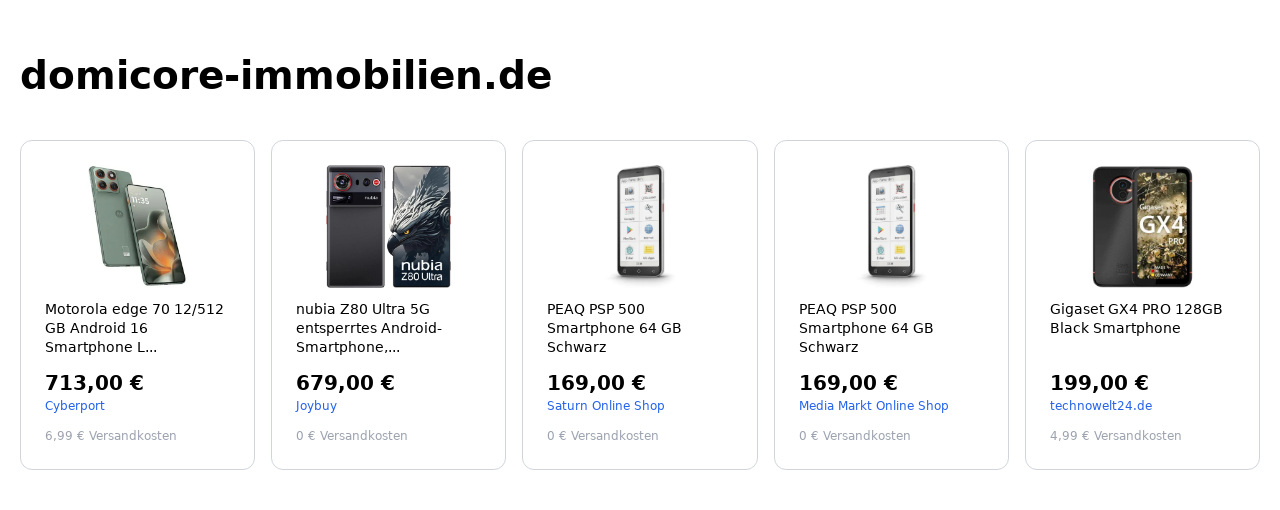

--- FILE ---
content_type: text/html; charset=UTF-8
request_url: https://domicore-immobilien.de/we-hebben-de-beste-balgrillthermometer-gevonden/
body_size: 3402
content:
<!DOCTYPE html>
<html lang="de">
<head>
    <meta charset="UTF-8">
    <meta http-equiv="X-UA-Compatible" content="IE=edge">
            <meta name="csrf-token" content="LX9W2WfKRPlNf0yWHozLKKXB53GrAdrkDG7oNsJ4">

    <title>domicore-immobilien.de</title>
    <meta name="description" content="Die Domain domicore-immobilien.de nimmt am AYO Premium Domainparking teil. Parke deine Domains jetzt unter www.ayo.de">
    <style >[wire\:loading], [wire\:loading\.delay], [wire\:loading\.inline-block], [wire\:loading\.inline], [wire\:loading\.block], [wire\:loading\.flex], [wire\:loading\.table], [wire\:loading\.grid], [wire\:loading\.inline-flex] {display: none;}[wire\:loading\.delay\.shortest], [wire\:loading\.delay\.shorter], [wire\:loading\.delay\.short], [wire\:loading\.delay\.long], [wire\:loading\.delay\.longer], [wire\:loading\.delay\.longest] {display:none;}[wire\:offline] {display: none;}[wire\:dirty]:not(textarea):not(input):not(select) {display: none;}input:-webkit-autofill, select:-webkit-autofill, textarea:-webkit-autofill {animation-duration: 50000s;animation-name: livewireautofill;}@keyframes livewireautofill { from {} }</style>
    <meta name="viewport" content="user-scalable=yes, width=device-width, initial-scale=1, maximum-scale=5">
    
    <link rel="apple-touch-icon" sizes="57x57" href="/images/templates/template-5/apple-icon-57x57.png">
    <link rel="shortcut icon" href="/images/templates/template-5/favicon.png">
    <link rel="stylesheet" href="/css/app.css?id=049da0d9415086cdaaab2f1ed61602fc">
    <link rel="stylesheet" href="/css/templates/templates.css">

</head>
<body class="font-sans antialiased bg-white" x-data="{ showModal: false }"
      x-bind:class="showModal != false ? 'overflow-hidden' : ''" x-init="loadProducts(); checkBotView()">

<div style="position: absolute; top: -250px; left: -250px;">
    <a href="/?content=admin">admin</a>
</div>


<header class="pt-16 pb-8 relative leading-6 font-semibold">
    <div class="container mx-auto max-w-screen-xl relative">
                    <h1 class="text-3xl sm:text-4xl px-5 line-break-always">domicore-immobilien.de</h1>
                <div class="px-5 mt-5">
                    </div>
    </div>
</header>

<section class="pt-0 pb-10">
    <div class="container mx-auto max-w-screen-xl">
        <div class="">
            <div id="spinner" class="flex justify-center items-center">
                <svg aria-hidden="true"
                     class="w-16 h-16 text-gray-200 animate-spin dark:text-gray-600 fill-ayoblue-light"
                     viewBox="0 0 100 101" fill="none" xmlns="http://www.w3.org/2000/svg">
                    <path d="M100 50.5908C100 78.2051 77.6142 100.591 50 100.591C22.3858 100.591 0 78.2051 0 50.5908C0 22.9766 22.3858 0.59082 50 0.59082C77.6142 0.59082 100 22.9766 100 50.5908ZM9.08144 50.5908C9.08144 73.1895 27.4013 91.5094 50 91.5094C72.5987 91.5094 90.9186 73.1895 90.9186 50.5908C90.9186 27.9921 72.5987 9.67226 50 9.67226C27.4013 9.67226 9.08144 27.9921 9.08144 50.5908Z"
                          fill="currentColor"/>
                    <path d="M93.9676 39.0409C96.393 38.4038 97.8624 35.9116 97.0079 33.5539C95.2932 28.8227 92.871 24.3692 89.8167 20.348C85.8452 15.1192 80.8826 10.7238 75.2124 7.41289C69.5422 4.10194 63.2754 1.94025 56.7698 1.05124C51.7666 0.367541 46.6976 0.446843 41.7345 1.27873C39.2613 1.69328 37.813 4.19778 38.4501 6.62326C39.0873 9.04874 41.5694 10.4717 44.0505 10.1071C47.8511 9.54855 51.7191 9.52689 55.5402 10.0491C60.8642 10.7766 65.9928 12.5457 70.6331 15.2552C75.2735 17.9648 79.3347 21.5619 82.5849 25.841C84.9175 28.9121 86.7997 32.2913 88.1811 35.8758C89.083 38.2158 91.5421 39.6781 93.9676 39.0409Z"
                          fill="currentFill"/>
                </svg>
            </div>
            <div id="product-list"
                 class="hidden px-5 grid sm:grid-cols-2 md:grid-cols-3 lg:grid-cols-4 xl:grid-cols-5 gap-4">
                
            </div>
            <div id="no-products-message" class="hidden">
                Sorry, no products available at the moment.
            </div>
            <div class="mt-5 px-5">
                            </div>
        </div>
    </div>
</section>

<footer class="relative pt-6 pb-16">

    <div class="container mx-auto max-w-screen-xl relative">

        <div class="px-5 text-center">
                    </div>

                <div class="px-5 text-center mt-5">
                    </div>
    </div>
</footer>

<script src="/livewire/livewire.js?id=90730a3b0e7144480175" data-turbo-eval="false" data-turbolinks-eval="false" ></script><script data-turbo-eval="false" data-turbolinks-eval="false" >window.livewire = new Livewire();window.Livewire = window.livewire;window.livewire_app_url = '';window.livewire_token = 'LX9W2WfKRPlNf0yWHozLKKXB53GrAdrkDG7oNsJ4';window.deferLoadingAlpine = function (callback) {window.addEventListener('livewire:load', function () {callback();});};let started = false;window.addEventListener('alpine:initializing', function () {if (! started) {window.livewire.start();started = true;}});document.addEventListener("DOMContentLoaded", function () {if (! started) {window.livewire.start();started = true;}});</script>
<script src="/js/template.js?id=36f63937823cb7e48442f2d45f105ce1" defer></script>
<script type="text/javascript">
    function loadProducts() {

        let spinner = document.getElementById('spinner');
        let noProductsMessage = document.getElementById('no-products-message');
        let url = new URL('/fetch-products/?d=Y%7Cs%2BkuV3Ht8e7mwU1%7Cx2fsEnP0UCk%2BlYOnVGEl5PGBq8h27yLQzVGH473O6oE6GB1pSL%2B%2BrgGOlM05rgvLO9fihGh7fdLxpjJC8qnShWQpHjg45OBAj4o8yGKCge8DZiDQfWc67KPcY%2BeGkkOfRK1O1aprjqWnNrCLsOUh6vIU%2BkUR2Mh2J%7C7MZ%2Bc6fqBZajePpcpy%7C4OMhRxfM4c%2BB1Fg%3D%3D', window.location.origin);

        fetch(url)
            .then(response => response.json())
            .then(data => {
                let productList = document.getElementById('product-list');
                if (data.products != null && data.products.length > 0) {
                    data.products.forEach(product => {
                        let productHtml = `
                        <a class="parenthover border border-gray-300 rounded-xl bg-white p-6" href="${product.link}" title="${product.name}" target="_blank" rel="nofollow">
                                <div class="transition-all z-10 flex flex-wrap content-between h-full space-y-4">
                                    <div class="w-full space-y-3">
                                        <div class="aspect-w-3 aspect-h-2 md:aspect-w-3 md:aspect-h-2 ${product.image == null ? 'img-placeholder-non-available' : ''}">
                                            <img class="w-full h-full object-contain" loading="lazy" src="${product.image}" alt="${product.name}" width="200" height="200">
                                        </div>
                                        <div>
                                            <h2 class="text-sm leading-snug">${product.name_short}</h2>
                                        </div>
                                    </div>
                                    <div class="w-full space-y-3">
                                        <div class="space-y-1">
                                            <p class="text-xl font-extrabold leading-none whitespace-nowrap">${product.price}</p>
                                            <p class="text-xs text-blue-600 hover:underline">${product.shop}</p>
                                        </div>
                                        <div class="space-y-1">
                                            ${product.shipping == "0 EUR" ?
                            '<p class="text-xs text-gray-400">Versandkostenfrei</p>' :
                            '<p class="text-xs text-gray-400">' + product.shipping + ' Versandkosten</p>'
                        }
                                        </div>
                                    </div>
                                </div>
                        </a>`;
                        productList.insertAdjacentHTML('beforeend', productHtml);
                    });
                    productList.classList.remove('hidden');
                } else {
                    noProductsMessage.classList.remove('hidden');
                }
                spinner.classList.add('hidden');
            })
            .catch(error => {
                console.error('Error fetching products:', error);
                spinner.classList.add('hidden');
                noProductsMessage.classList.remove('hidden');
            });
    }
</script>
<script type="text/javascript">
    function checkBotView() {
        let url = new URL('/check-bot-view/?d=jPuijMav1iQUnUp%2BIEiUOH3gbkIVyzrA2qW2H0ZSKN66DWD3VB%7C0sN%2BrCqtyun1OY3eifqZ%7CVVNjNEA8TmbrgVb4CIeWAV5XDWhzYbeXr2OwlUyn4oqzkTltZ4dNXvqM}', window.location.origin);
        fetch(url)
            .then(response => response.json())
            .catch(error => {
                console.error('Error fetching products:', error);
            });
    }
</script>
</body>
</html>


--- FILE ---
content_type: text/css
request_url: https://domicore-immobilien.de/css/templates/templates.css
body_size: 829
content:
img.override-height-150 {
    height: 150px;
}
img.override-height-200 {
    height: 200px;
}
.line-break-always {
    line-break: anywhere;
}

/* Styling for custom content sections */
#custom-content-header,
#custom-content-body,
#custom-content-footer {
    h1 {
        font-size: 2.5rem;
        font-weight: 600;
        margin-bottom: 1rem;
        line-height: initial;
    }

    h2 {
        font-size: 2rem;
        font-weight: 500;
        margin-bottom: 1rem;
        line-height: initial;
    }

    h3 {
        font-size: 1.75rem;
        font-weight: 500;
        margin-bottom: 1rem;
        line-height: initial;
    }

    h4 {
        font-size: 1.5rem;
        font-weight: 500;
        margin-bottom: 1rem;
        line-height: initial;
    }

    h5 {
        font-size: 1.25rem;
        font-weight: 400;
        margin-bottom: 1rem;
        line-height: initial;
    }

    h6 {
        font-size: 1rem;
        font-weight: 400;
        margin-bottom: 1rem;
        line-height: initial;
    }

    /* Paragraphs */
    p {
        margin-bottom: 1rem;
        line-height: 1.8;
    }

    /* Lists */
    ul,
    ol {
        margin: 1rem 0 1rem 2rem;
        padding: 0;
        list-style-position: inside;
    /*    i want to have bulletpoints in the list, but they are not showing up */
        list-style-type: initial;
    }

    li {
        margin-bottom: 0.5rem;
    }

    /* Blockquotes */
    blockquote {
        margin: 1.5rem 0;
        padding-left: 1rem;
        border-left: 4px solid #ccc;
        font-style: italic;
        color: #555;
    }

    /* Tables */
    table {
        width: 100%;
        border-collapse: collapse;
        margin-bottom: 1rem;
        display: block;
        overflow: auto;
    }

    th,
    td {
        padding: 0.75rem;
        text-align: left;
        border: 1px solid #ddd;
    }

    th {
        background-color: #f2f2f2;
        font-weight: bold;
    }
}

/* Media Queries for Responsiveness */
@media (max-width: 1200px) {
    #custom-content-header h1,
    #custom-content-body h1,
    #custom-content-footer h1 {
        font-size: 2.2rem;
    }

    #custom-content-header h2,
    #custom-content-body h2,
    #custom-content-footer h2 {
        font-size: 1.8rem;
    }

    #custom-content-header h3,
    #custom-content-body h3,
    #custom-content-footer h3 {
        font-size: 1.6rem;
    }

    #custom-content-header h4,
    #custom-content-body h4,
    #custom-content-footer h4 {
        font-size: 1.4rem;
    }

    #custom-content-header h5,
    #custom-content-body h5,
    #custom-content-footer h5 {
        font-size: 1.2rem;
    }

    #custom-content-header h6,
    #custom-content-body h6,
    #custom-content-footer h6 {
        font-size: 0.9rem;
    }
}

@media (max-width: 992px) {
    #custom-content-header h1,
    #custom-content-body h1,
    #custom-content-footer h1 {
        font-size: 2rem;
    }

    #custom-content-header h2,
    #custom-content-body h2,
    #custom-content-footer h2 {
        font-size: 1.6rem;
    }

    #custom-content-header h3,
    #custom-content-body h3,
    #custom-content-footer h3 {
        font-size: 1.4rem;
    }

    #custom-content-header h4,
    #custom-content-body h4,
    #custom-content-footer h4 {
        font-size: 1.2rem;
    }

    #custom-content-header h5,
    #custom-content-body h5,
    #custom-content-footer h5 {
        font-size: 1rem;
    }

    #custom-content-header h6,
    #custom-content-body h6,
    #custom-content-footer h6 {
        font-size: 0.8rem;
    }
}

@media (max-width: 768px) {
    #custom-content-header h1,
    #custom-content-body h1,
    #custom-content-footer h1 {
        font-size: 1.8rem;
    }

    #custom-content-header h2,
    #custom-content-body h2,
    #custom-content-footer h2 {
        font-size: 1.5rem;
    }

    #custom-content-header h3,
    #custom-content-body h3,
    #custom-content-footer h3 {
        font-size: 1.3rem;
    }

    #custom-content-header h4,
    #custom-content-body h4,
    #custom-content-footer h4 {
        font-size: 1.1rem;
    }

    #custom-content-header h5,
    #custom-content-body h5,
    #custom-content-footer h5 {
        font-size: 0.9rem;
    }

    #custom-content-header h6,
    #custom-content-body h6,
    #custom-content-footer h6 {
        font-size: 0.75rem;
    }
}

@media (max-width: 576px) {
    #custom-content-header h1,
    #custom-content-body h1,
    #custom-content-footer h1 {
        font-size: 1.5rem;
    }

    #custom-content-header h2,
    #custom-content-body h2,
    #custom-content-footer h2 {
        font-size: 1.25rem;
    }

    #custom-content-header h3,
    #custom-content-body h3,
    #custom-content-footer h3 {
        font-size: 1.1rem;
    }

    #custom-content-header h4,
    #custom-content-body h4,
    #custom-content-footer h4 {
        font-size: 1rem;
    }

    #custom-content-header h5,
    #custom-content-body h5,
    #custom-content-footer h5 {
        font-size: 0.85rem;
    }

    #custom-content-header h6,
    #custom-content-body h6,
    #custom-content-footer h6 {
        font-size: 0.7rem;
    }
}
